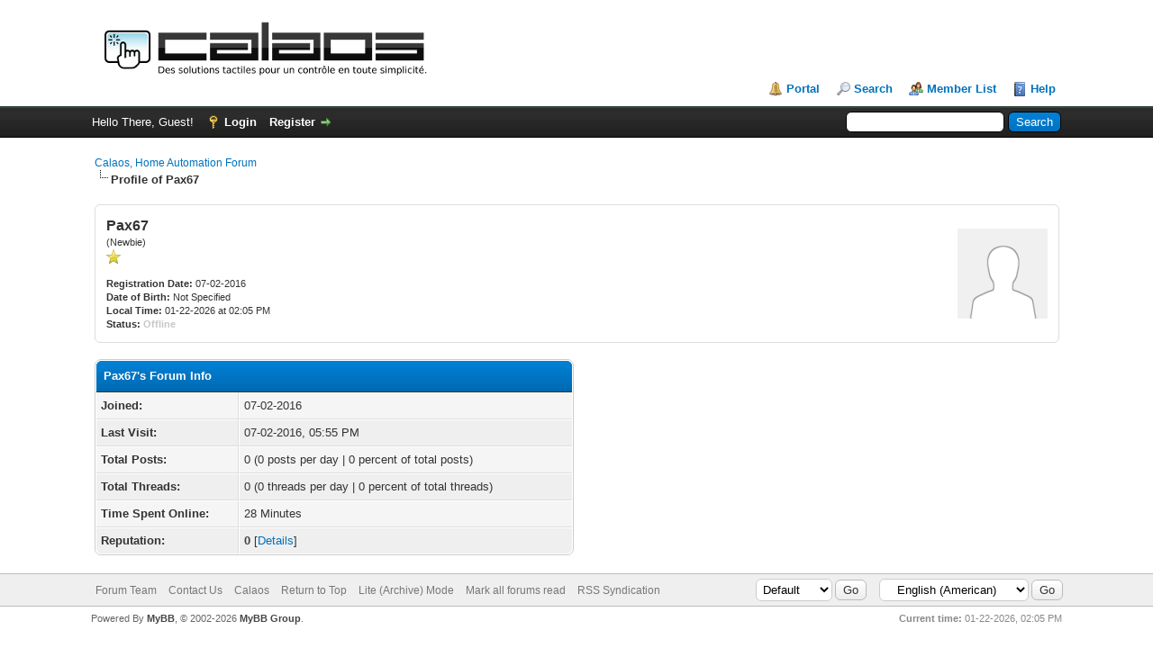

--- FILE ---
content_type: text/html; charset=UTF-8
request_url: https://calaos.fr/forum/member.php?action=profile&uid=598
body_size: 4149
content:
<!DOCTYPE html PUBLIC "-//W3C//DTD XHTML 1.0 Transitional//EN" "http://www.w3.org/TR/xhtml1/DTD/xhtml1-transitional.dtd"><!-- start: member_profile -->
<html xml:lang="en" lang="en" xmlns="http://www.w3.org/1999/xhtml">
<head>
<title>Calaos, Home Automation Forum - Profile of Pax67</title>
<!-- start: headerinclude -->
<link rel="alternate" type="application/rss+xml" title="Latest Threads (RSS 2.0)" href="https://calaos.fr/forum/syndication.php" />
<link rel="alternate" type="application/atom+xml" title="Latest Threads (Atom 1.0)" href="https://calaos.fr/forum/syndication.php?type=atom1.0" />
<meta http-equiv="Content-Type" content="text/html; charset=UTF-8" />
<meta http-equiv="Content-Script-Type" content="text/javascript" />
<script type="text/javascript" src="https://calaos.fr/forum/jscripts/jquery.js?ver=1823"></script>
<script type="text/javascript" src="https://calaos.fr/forum/jscripts/jquery.plugins.min.js?ver=1821"></script>
<script type="text/javascript" src="https://calaos.fr/forum/jscripts/general.js?ver=1827"></script>

<link type="text/css" rel="stylesheet" href="https://calaos.fr/forum/cache/themes/theme1/global.css?t=1640769402" />
<link type="text/css" rel="stylesheet" href="https://calaos.fr/forum/cache/themes/theme1/css3.css?t=1640769402" />

<script type="text/javascript">
<!--
	lang.unknown_error = "An unknown error has occurred.";
	lang.confirm_title = "Please Confirm";
	lang.expcol_collapse = "[-]";
	lang.expcol_expand = "[+]";
	lang.select2_match = "One result is available, press enter to select it.";
	lang.select2_matches = "{1} results are available, use up and down arrow keys to navigate.";
	lang.select2_nomatches = "No matches found";
	lang.select2_inputtooshort_single = "Please enter one or more character";
	lang.select2_inputtooshort_plural = "Please enter {1} or more characters";
	lang.select2_inputtoolong_single = "Please delete one character";
	lang.select2_inputtoolong_plural = "Please delete {1} characters";
	lang.select2_selectiontoobig_single = "You can only select one item";
	lang.select2_selectiontoobig_plural = "You can only select {1} items";
	lang.select2_loadmore = "Loading more results&hellip;";
	lang.select2_searching = "Searching&hellip;";

	var templates = {
		modal: '<div class=\"modal\">\
	<div style=\"overflow-y: auto; max-height: 400px;\">\
		<table border=\"0\" cellspacing=\"0\" cellpadding=\"5\" class=\"tborder\">\
			<tr>\
				<td class=\"thead\"><strong>__title__</strong></td>\
			</tr>\
			<tr>\
				<td class=\"trow1\">__message__</td>\
			</tr>\
			<tr>\
				<td class=\"tfoot\">\
					<div style=\"text-align: center\" class=\"modal_buttons\">__buttons__</div>\
				</td>\
			</tr>\
		</table>\
	</div>\
</div>',
		modal_button: '<input type=\"submit\" class=\"button\" value=\"__title__\"/>&nbsp;'
	};

	var cookieDomain = ".calaos.fr";
	var cookiePath = "/forum/";
	var cookiePrefix = "";
	var cookieSecureFlag = "0";
	var deleteevent_confirm = "Are you sure you want to delete this event?";
	var removeattach_confirm = "Are you sure you want to remove the selected attachment from this post?";
	var loading_text = 'Loading. <br />Please Wait&hellip;';
	var saving_changes = 'Saving changes&hellip;';
	var use_xmlhttprequest = "1";
	var my_post_key = "81412985c7543a1a8e1b398fc204652a";
	var rootpath = "https://calaos.fr/forum";
	var imagepath = "https://calaos.fr/forum/images";
  	var yes_confirm = "Yes";
	var no_confirm = "No";
	var MyBBEditor = null;
	var spinner_image = "https://calaos.fr/forum/images/spinner.gif";
	var spinner = "<img src='" + spinner_image +"' alt='' />";
	var modal_zindex = 9999;
// -->
</script>
<!-- end: headerinclude -->
<script type="text/javascript" src="https://calaos.fr/forum/jscripts/report.js?ver=1820"></script>
</head>
<body>
<!-- start: header -->
<div id="container">
		<a name="top" id="top"></a>
		<div id="header">
			<div id="logo">
				<div class="wrapper">
					<a href="https://calaos.fr/forum/index.php"><img src="https://calaos.fr/forum/images/logo_calaos.png" alt="Calaos, Home Automation Forum" title="Calaos, Home Automation Forum" /></a>
					<ul class="menu top_links">
						<!-- start: header_menu_portal -->
<li><a href="https://calaos.fr/forum/portal.php" class="portal">Portal</a></li>
<!-- end: header_menu_portal -->
						<!-- start: header_menu_search -->
<li><a href="https://calaos.fr/forum/search.php" class="search">Search</a></li>
<!-- end: header_menu_search -->
						<!-- start: header_menu_memberlist -->
<li><a href="https://calaos.fr/forum/memberlist.php" class="memberlist">Member List</a></li>
<!-- end: header_menu_memberlist -->
						
						<li><a href="https://calaos.fr/forum/misc.php?action=help" class="help">Help</a></li>
					</ul>
				</div>
			</div>
			<div id="panel">
				<div class="upper">
					<div class="wrapper">
						<!-- start: header_quicksearch -->
						<form action="https://calaos.fr/forum/search.php">
						<fieldset id="search">
							<input name="keywords" type="text" class="textbox" />
							<input value="Search" type="submit" class="button" />
							<input type="hidden" name="action" value="do_search" />
							<input type="hidden" name="postthread" value="1" />
						</fieldset>
						</form>
<!-- end: header_quicksearch -->
						<!-- start: header_welcomeblock_guest -->
						<!-- Continuation of div(class="upper") as opened in the header template -->
						<span class="welcome">Hello There, Guest! <a href="https://calaos.fr/forum/member.php?action=login" onclick="$('#quick_login').modal({ fadeDuration: 250, keepelement: true, zIndex: (typeof modal_zindex !== 'undefined' ? modal_zindex : 9999) }); return false;" class="login">Login</a> <a href="https://calaos.fr/forum/member.php?action=register" class="register">Register</a></span>
					</div>
				</div>
				<div class="modal" id="quick_login" style="display: none;">
					<form method="post" action="https://calaos.fr/forum/member.php">
						<input name="action" type="hidden" value="do_login" />
						<input name="url" type="hidden" value="" />
						<input name="quick_login" type="hidden" value="1" />
						<input name="my_post_key" type="hidden" value="81412985c7543a1a8e1b398fc204652a" />
						<table width="100%" cellspacing="0" cellpadding="5" border="0" class="tborder">
							<tr>
								<td class="thead" colspan="2"><strong>Login</strong></td>
							</tr>
							<!-- start: header_welcomeblock_guest_login_modal -->
<tr>
	<td class="trow1" width="25%"><strong>Username/Email:</strong></td>
	<td class="trow1"><input name="quick_username" id="quick_login_username" type="text" value="" class="textbox initial_focus" /></td>
</tr>
<tr>
	<td class="trow2"><strong>Password:</strong></td>
	<td class="trow2">
		<input name="quick_password" id="quick_login_password" type="password" value="" class="textbox" /><br />
		<a href="https://calaos.fr/forum/member.php?action=lostpw" class="lost_password">Lost Password?</a>
	</td>
</tr>
<tr>
	<td class="trow1">&nbsp;</td>
	<td class="trow1 remember_me">
		<input name="quick_remember" id="quick_login_remember" type="checkbox" value="yes" class="checkbox" checked="checked" />
		<label for="quick_login_remember">Remember me</label>
	</td>
</tr>
<tr>
	<td class="trow2" colspan="2">
		<div align="center"><input name="submit" type="submit" class="button" value="Login" /></div>
	</td>
</tr>
<!-- end: header_welcomeblock_guest_login_modal -->
						</table>
					</form>
				</div>
				<script type="text/javascript">
					$("#quick_login input[name='url']").val($(location).attr('href'));
				</script>
<!-- end: header_welcomeblock_guest -->
					<!-- </div> in header_welcomeblock_member and header_welcomeblock_guest -->
				<!-- </div> in header_welcomeblock_member and header_welcomeblock_guest -->
			</div>
		</div>
		<div id="content">
			<div class="wrapper">
				
				
				
				
				
				
				
				<!-- start: nav -->

<div class="navigation">
<!-- start: nav_bit -->
<a href="https://calaos.fr/forum/index.php">Calaos, Home Automation Forum</a>
<!-- end: nav_bit --><!-- start: nav_sep_active -->
<br /><img src="https://calaos.fr/forum/images/nav_bit.png" alt="" />
<!-- end: nav_sep_active --><!-- start: nav_bit_active -->
<span class="active">Profile of Pax67</span>
<!-- end: nav_bit_active -->
</div>
<!-- end: nav -->
				<br />
<!-- end: header -->
<fieldset>
	<table width="100%" cellspacing="0" cellpadding="0" border="0">
		<tr>
			<td width="75%">
				<span class="largetext"><strong>Pax67</strong></span><br />
				<span class="smalltext">
					(Newbie)<br />
					
					<img src="images/star.png" border="0" alt="*" /><br />
					<br />
					<strong>Registration Date:</strong> 07-02-2016<br />
					<strong>Date of Birth:</strong> Not Specified <br />
					<strong>Local Time:</strong> 01-22-2026 at 02:05 PM<br />
					<strong>Status:</strong> <!-- start: member_profile_offline -->
<span class="offline" style="font-weight: bold;">Offline</span>
<!-- end: member_profile_offline -->
				</span>
			</td>
			<td width="25%" align="right" valign="middle"><!-- start: member_profile_avatar -->
<img src="https://calaos.fr/forum/images/default_avatar.png" alt="" width="100" height="100" />
<!-- end: member_profile_avatar --></td>
		</tr>
	</table>
</fieldset>
<br />

<table width="100%" cellspacing="0" cellpadding="0" border="0" align="center">
	<tr>
		<td width="50%" valign="top">
			<table border="0" cellspacing="0" cellpadding="5" class="tborder">
				<tr>
					<td colspan="2" class="thead"><strong>Pax67's Forum Info</strong></td>
				</tr>
				<tr>
					<td class="trow1" style="width: 30%;"><strong>Joined:</strong></td>
					<td class="trow1">07-02-2016</td>
				</tr>
				<tr>
					<td class="trow2"><strong>Last Visit:</strong></td>
					<td class="trow2">07-02-2016, 05:55 PM</td>
				</tr>
				<tr>
					<td class="trow1"><strong>Total Posts:</strong></td>
					<td class="trow1">0 (0 posts per day | 0 percent of total posts)</td>
				</tr>
				<tr>
					<td class="trow2"><strong>Total Threads:</strong></td>
					<td class="trow2">0 (0 threads per day | 0 percent of total threads)</td>
				</tr>
				<tr>
					<td class="trow1"><strong>Time Spent Online:</strong></td>
					<td class="trow1">28 Minutes</td>
				</tr>
				
				<!-- start: member_profile_reputation -->
<tr>
	<td class="trow2"><strong>Reputation:</strong></td>
	<td class="trow2"><!-- start: postbit_reputation_formatted -->
<strong class="reputation_neutral">0</strong>
<!-- end: postbit_reputation_formatted --> [<a href="reputation.php?uid=598">Details</a>] </td>
</tr>
<!-- end: member_profile_reputation -->
				
			</table>
			
		</td>
		<td>&nbsp;&nbsp;</td>
		<td width="50%" valign="top">
			
			
			
			
			<div style="text-align: center"></div>
		</td>
	</tr>
</table>
<!-- start: footer -->

	</div>
</div>
<div id="footer">
	<div class="upper">
		<div class="wrapper">
			<!-- start: footer_languageselect -->
<div class="language">
<form method="POST" action="/forum/member.php" id="lang_select">
	<input type="hidden" name="action" value="profile" />
<input type="hidden" name="uid" value="598" />

	<input type="hidden" name="my_post_key" value="81412985c7543a1a8e1b398fc204652a" />
	<select name="language" onchange="MyBB.changeLanguage();">
		<optgroup label="Quick Language Select">
			<!-- start: footer_languageselect_option -->
<option value="english" selected="selected">&nbsp;&nbsp;&nbsp;English (American)</option>
<!-- end: footer_languageselect_option --><!-- start: footer_languageselect_option -->
<option value="french">&nbsp;&nbsp;&nbsp;French (Français)</option>
<!-- end: footer_languageselect_option -->
		</optgroup>
	</select>
	<!-- start: gobutton -->
<input type="submit" class="button" value="Go" />
<!-- end: gobutton -->
</form>
</div>
<!-- end: footer_languageselect -->
			<!-- start: footer_themeselect -->
<div class="theme">
<form method="POST" action="/forum/member.php" id="theme_select">
	<input type="hidden" name="action" value="profile" />
<input type="hidden" name="uid" value="598" />

	<input type="hidden" name="my_post_key" value="81412985c7543a1a8e1b398fc204652a" />
	<!-- start: footer_themeselector -->
<select name="theme" onchange="MyBB.changeTheme();">
<optgroup label="Quick Theme Select">
<!-- start: usercp_themeselector_option -->
<option value="2">Default</option>
<!-- end: usercp_themeselector_option --><!-- start: usercp_themeselector_option -->
<option value="3">Square</option>
<!-- end: usercp_themeselector_option -->
</optgroup>
</select>
<!-- end: footer_themeselector -->
	<!-- start: gobutton -->
<input type="submit" class="button" value="Go" />
<!-- end: gobutton -->
</form>
</div>
<!-- end: footer_themeselect -->
			<ul class="menu bottom_links">
				<!-- start: footer_showteamlink -->
<li><a href="showteam.php">Forum Team</a></li>
<!-- end: footer_showteamlink -->
				<!-- start: footer_contactus -->
<li><a href="http://calaos.fr/#contact">Contact Us</a></li>
<!-- end: footer_contactus -->
				<li><a href="/">Calaos</a></li>
				<li><a href="#top">Return to Top</a></li>
				<li><a href="https://calaos.fr/forum/archive/index.php">Lite (Archive) Mode</a></li>
				<li><a href="https://calaos.fr/forum/misc.php?action=markread">Mark all forums read</a></li>
				<li><a href="https://calaos.fr/forum/misc.php?action=syndication">RSS Syndication</a></li>
			</ul>
		</div>
	</div>
	<div class="lower">
		<div class="wrapper">
			<span id="current_time"><strong>Current time:</strong> 01-22-2026, 02:05 PM</span>
			<span id="copyright">
				<!-- MyBB is free software developed and maintained by a volunteer community.
					It would be much appreciated by the MyBB Group if you left the full copyright and "powered by" notice intact,
					to show your support for MyBB.  If you choose to remove or modify the copyright below,
					you may be refused support on the MyBB Community Forums.

					This is free software, support us and we'll support you. -->
				Powered By <a href="https://mybb.com" target="_blank" rel="noopener">MyBB</a>, &copy; 2002-2026 <a href="https://mybb.com" target="_blank" rel="noopener">MyBB Group</a>.
				<!-- End powered by -->
			</span>
		</div>
	</div>
</div>
<!-- The following piece of code allows MyBB to run scheduled tasks. DO NOT REMOVE --><!-- start: task_image -->
<img src="https://calaos.fr/forum/task.php" width="1" height="1" alt="" />
<!-- end: task_image --><!-- End task image code -->

</div>
<!-- end: footer -->
</body>
</html>
<!-- end: member_profile -->